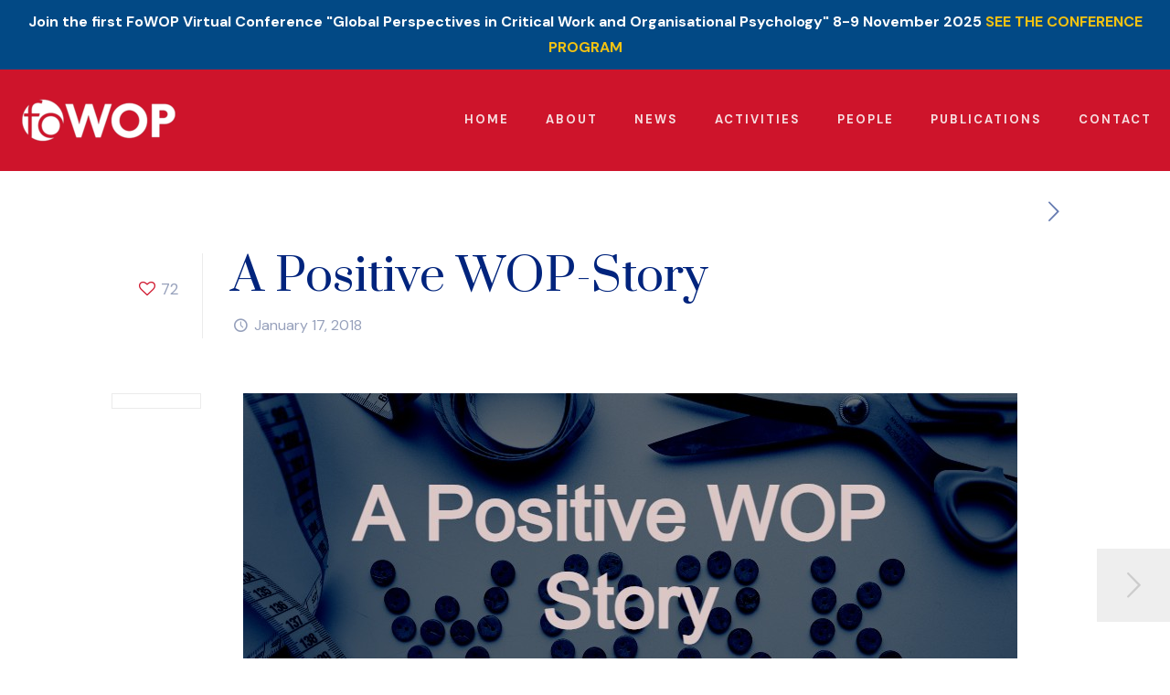

--- FILE ---
content_type: text/css
request_url: https://fowop.eu/wp-content/uploads/betheme/css/post-188.css?ver=1768935946
body_size: 0
content:
.mcb-section .mcb-wrap .mcb-item-1u1z5rc1k{text-align:center;}@media(max-width: 959px){}@media(max-width: 767px){}